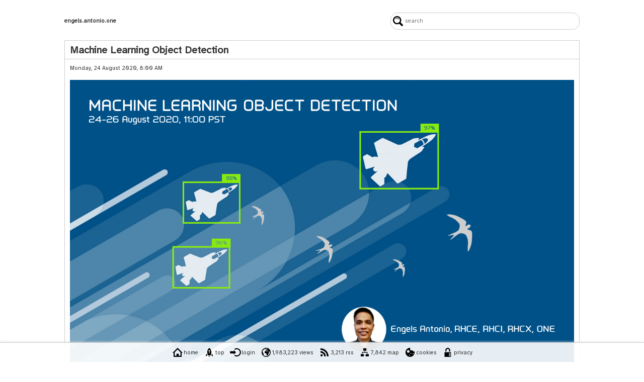

--- FILE ---
content_type: text/html; charset=UTF-8
request_url: https://engels.antonio.one/machine-learning-object-detection
body_size: 8083
content:
<!DOCTYPE html><html lang="en"><meta charset="UTF-8"><meta name="viewport" content="width=device-width, initial-scale=1.0, minimum-scale=1.0"><link type="text/plain" rel="author" href="/humans.txt"><link rel="preconnect" href="https://fonts.googleapis.com"><link rel="preconnect" href="https://fonts.gstatic.com" crossorigin><script nonce='zbZtSxt2/B4IVwsZJeGa1+MIeYNFI9bwI5DBN7fASSQ='>window.addEventListener('DOMContentLoaded', () => document.head.appendChild(Object.assign(document.createElement('link'), { href: 'https://fonts.googleapis.com/css2?family=Atkinson+Hyperlegible+Next&family=Inconsolata&display=swap', rel: 'stylesheet' })));</script><noscript><link href="https://fonts.googleapis.com/css2?family=Atkinson+Hyperlegible+Next&family=Inconsolata&display=swap" rel="stylesheet"></noscript><style> @keyframes maj_queue_sonar { 0% { opacity: .5; } to { opacity: 0; transform: scale(5); } } #maj_clients_r1:checked ~ #maj_clients_b1,#maj_clients_r2:checked ~ #maj_clients_b2,#maj_clients_r3:checked ~ #maj_clients_b3,#maj_clients_r4:checked ~ #maj_clients_b4 { display: block; margin-bottom: 25px; margin-top: 10px; } #maj_edit_item_title,#maj_new_item_title,b,em,strong,.maj_search_box:active,.maj_search_box:focus { font-weight: 700; } #maj_ph { display: none; margin: 0; padding: 0; } .maj_action select { margin: 2px; max-width: 75%; text-overflow: ellipsis; padding: 4px; margin-right: 4px; max-width: 60%; } .maj_action submit { margin: 2px; } .maj_action,.maj_meter_box,.maj_nav_page { text-align: center; } .maj_bbcode_guide_d1 { border: 1px solid #777; display: inline-block; font-size: smaller; margin: 5px 5px 0 0; padding: 4px; } .maj_bbcode_guide_d2 { margin: 5px 0 0; padding: 4px; } .maj_bbcode_guide_d2,.maj_bbcode_guide_d3,.maj_bbcode_guide_d4 { border: 1px solid #777; display: inline-block; font-size: smaller; } .maj_bbcode_guide_d3,.maj_bbcode_guide_d4 { margin: 5px 5px 0 0; padding: 2px 4px 2px 2px; } .maj_bbcode_guide_d4 { margin: 5px 0 0; } .maj_bbcode_guide_i1 { height: 20px; vertical-align: middle; } .maj_bbcode_guide_s1 { color: #0080ff; } .maj_bbcode_guide_s2 { color: #0080ff; vertical-align: middle; } .maj_bot_bar { border: 1px solid #ccc; display: inline-block; font-size: 80%; margin: 10px 5px 60px; position: relative; vertical-align: bottom; width: 100px; } .maj_bot_bar:hover { background: #eee; } .maj_bot_box { margin: 0 auto; } .maj_bot_label { bottom: -50px; position: absolute; } .maj_button { background-color: #0000; border: none; color: #333; cursor: pointer; font-family: inherit; font-size: 80%; font-weight: 400; margin: 5px; padding: 0; text-decoration: none; } .maj_button > img { -moz-user-select: none; -ms-user-select: none; -webkit-touch-callout: none; -webkit-user-select: none; height: 20px; pointer-events: none; } .maj_button > img,.maj_button > span { color: #333; font-weight: 400; vertical-align: middle; } .maj_button,.maj_button > span { display: inline-block; white-space: nowrap; } .maj_captcha { display: none; } .maj_clients_b0 { display: none; margin: 0; } .maj_clients_label,.maj_clients_radio { font-size: 80%; margin: 10px 5px 0 0; vertical-align: bottom; } .maj_clients_label,.maj_nav_text { white-space: nowrap; } .maj_clients_ln { display: table-row; font-size: 80%; } .maj_clients_no { display: table-cell; text-align: right; } .maj_clients_ua { display: table-cell; white-space: nowrap; } .maj_comment_body { border-radius: 8px; margin-bottom: 16px; margin-top: 4px; position: relative; } .maj_comment_body,.maj_item_admin,.maj_item_body,.maj_comment_footer,.maj_comment_title,.maj_item_footer,.maj_item_misc,.maj_item_title { border-color: #ccc; border-width: 1px; } .maj_comment_body,.maj_item_body { border-style: solid; overflow-wrap: break-word; padding: 5px; word-wrap: break-word; } .maj_comment_body:after { border-color: #fff #0000; top: -9px; } .maj_comment_body:after,.maj_comment_body:before { -webkit-backface-visibility: hidden; backface-visibility: hidden; border-style: solid; border-width: 0 10px 10px; content: ""; display: block; left: 25px; position: absolute; width: 0; } .maj_comment_body:before { border-color: #ccc #0000; top: -10px; } .maj_comment_date,.maj_item_date { font-size: 80%; margin-bottom: 16px; } .maj_comment_footer a:active,.maj_h1 a:active,.maj_item_body a:active,.maj_item_footer a:active,.maj_nav_page a:active,.maj_nav_text a:active { outline: none; } .maj_comment_footer a:link,.maj_h1 a:link,.maj_item_body a:link,.maj_item_footer a:link,.maj_nav_page a:link,.maj_nav_text a:link,a,a:active,a:hover,a:visited { color: #333; font-weight: 400; text-decoration: none; } .maj_comment_footer,.maj_item_footer { margin-bottom: 40px; text-align: right; } .maj_comment_footer,.maj_item_footer,.maj_item_misc { border-style: none solid solid; padding: 0; } .maj_comment_title h4,.maj_h1,.maj_item_title h2 { border: none; color: #333; font-family: inherit; font-size: 120%; font-style: inherit; font-weight: 700; margin: 0; outline: none; padding: 0; } .maj_comment_title,.maj_item_title { border-style: solid solid none; font-size: 120%; font-weight: 700; overflow-wrap: break-word; padding: 5px; word-wrap: break-word; } .maj_edit_input { box-sizing: border-box; margin-bottom: 2px; padding: 5px; width: 100%; } .maj_emoticon_icon { height: 20px; vertical-align: text-bottom; width: auto; } .maj_exif_text,.maj_nav_page,.maj_nav_text { color: #333; font-size: 80%; text-decoration: none; } .maj_filedrop_icon { height: 64px; width: auto; } .maj_filedrop_info,.maj_filedrop_mime { display: table-cell; font-size: 80%; padding: 2px; vertical-align: middle; } .maj_filedrop_row { display: table-row; } .maj_filedrop_table { display: table; } .maj_img { height: auto; max-height: 100%; max-width: 100%; width: auto; } .maj_input { -webkit-box-shadow: none; background: none; border: 2px solid #777; border-radius: 0; box-shadow: none; font-weight: 700; margin-bottom: 5px; padding: 5px; } .maj_item_admin { border-style: solid solid none; padding: 0; text-align: right; } .maj_lint_ack { color: green; } .maj_lint_nak { color: #e32636; } .maj_meter_face,.maj_meter_level { display: inline-block; font-size: 80%; margin: 10px; text-align: center; } .maj_nak { margin-left: auto; margin-right: auto; width: 60%; } .maj_nav_bar { -o-transition: height .5s; background: #ffffffe6; border-style: solid none none; border-top-color: #ccc; border-top-width: 1px; bottom: 0; box-shadow: 0 0 5px #ddd; left: 0; margin: 0; padding: 4px; position: fixed; right: auto; text-align: center; transition: height .5s; width: 100%; z-index: 100; } .maj_nav_now { background-color: #333; border: 1px solid #333; color: #fff!important; } .maj_nav_now,.maj_nav_num { -ms-flex-align: center; -ms-flex-pack: center; -webkit-box-align: center; -webkit-box-pack: center; align-items: center; border: 1px solid #ccc; border-radius: 50%; display: -webkit-inline-box; display: -ms-inline-flexbox; display: inline-flex; height: 32px; justify-content: center; margin: 2px; width: 32px; } .maj_new_checkbox { display: inline-block; margin-bottom: 2px; margin-right: 10px; } .maj_new_checkbox > input,.maj_new_checkbox > label { font-size: 80%; vertical-align: middle; } .maj_new_checkbox > input { box-sizing: content-box; box-shadow: none; } .maj_new_checkbox > label { user-select: none; } .maj_pipe { color: #ccc; font-size: 80%; } .maj_profile { border-radius: 50%; box-sizing: border-box; display: table-cell; text-align: center; vertical-align: middle; } .maj_queue_alert { display: inline-block; height: 20px; position: relative; width: 20px; z-index: 1; } .maj_queue_alert,.maj_queue_pulse { background-color: #ffbf00; border-radius: 100%; } .maj_queue_pulse { animation: maj_queue_sonar 3s linear infinite; height: 100%; left: 0; pointer-events: none; position: absolute; top: 0; width: 100%; z-index: -1; } .maj_rotate { animation: maj_spin 3s linear infinite; } .maj_search_box { background-image: url(/images/interface/icon-search.svg); background-position: 4px; background-repeat: no-repeat; border: 1px solid #ccc; border-radius: 14px; font-size: 80%; font-weight: 400; height: 28px; padding-left: 28px; padding-right: 10px; width: 10em; } .maj_thumbnail { -webkit-backface-visibility: hidden; backface-visibility: hidden; border: 1px solid #ccc; box-shadow: 0 0 2px #ddd; margin: 5px; padding: 5px; outline: 1px solid transparent; border: 2px solid #ccc; box-shadow: 0 0 4px #ddd; box-shadow: 0px 2px 4px rgba(0, 0, 0, 0.3); } .maj_thumbnail img { -webkit-filter: contrast(120%) brightness(110%) saturate(120%) sharpen(1); filter: contrast(120%) brightness(110%) saturate(120%) sharpen(1); } .maj_url { font-weight: 700!important; } .maj_video { border: 1px solid #ccc; box-shadow: 0 0 2px #ddd; margin: 5px; max-width: 100%; padding: 5px; } article,aside,footer,header,hgroup,nav,section,#maj_users_r1:checked ~ #maj_users_b1,#maj_users_r2:checked ~ #maj_users_b2,#maj_users_r3:checked ~ #maj_users_b3,#maj_users_r4:checked ~ #maj_users_b4 { display: block; } body { background: #fff; margin: 16px 16px 120px; } button::-moz-focus-inner,input::-moz-focus-inner { border: none; padding: 0; } code,pre { font-family: Atkinson Hyperlegible,Inconsolata,monospace; margin: 0; padding: 0; white-space: pre-line; } del { background-color: #fbb; } del,ins { text-decoration: none; } html { color: #333; font-family: Atkinson Hyperlegible Next,sans-serif; font-size: 14px; font-weight: 400; min-height: 100%; position: relative; } input { font-family: inherit; } input[type="submit"] { background-color: #333; border: 2px solid #333; color: #fff; font-weight: 700; outline: none; padding: 5px 20px; } ins { background-color: #cfc; } mark { background-color: #0000; background-image: -webkit-linear-gradient(190deg,#fff0,#ff0 85%,#fff0); } table { max-width: 100%; } @font-face { font-family:Inconsolata; font-weight:200 900; } @font-face { font-family:Atkinson Hyperlegible Next; font-weight:200 800; } @media (min-width: 768px) { .maj_break { display: none; } .maj_comment_body,.maj_item_body { padding: 10px; } .maj_comment_title,.maj_item_title { padding-left: 10px; padding-right: 10px; } .maj_search_box { width: 30em; } body { margin-bottom: 45px; margin-bottom: 48px; margin-left: 10%; margin-right: 10%; } } *,:before,:after { box-sizing: border-box; margin: 0; padding: 0; } .maj_input_pub { color: #333; font-weight: 800; height: 16px; width: 175px; } ::-moz-selection,::selection { background: #333; color: #fff; } ::-webkit-input-placeholder,::-moz-placeholder,:-ms-input-placeholder,::placeholder { color: #777; } form { font-size: inherit; margin: 0; padding: 0; } h3 { margin: 0; padding: 0; } html:focus-within { scroll-behavior: smooth; } img { -moz-user-select: none; -ms-user-select: none; -webkit-user-drag: none; -webkit-user-select: none; user-select: none; } input { box-sizing: content-box; padding: 2px; } input[type="date"] { color: #0000; display: -webkit-box; display: -ms-flexbox; display: flex; -webkit-box-align: center; -ms-flex-align: center; align-items: center; -webkit-box-pack: justify; -ms-flex-pack: justify; justify-content: space-between; } input[type="date"]:before { color: #777; content: attr(placeholder); } input[type="date"]:focus,input[type="date"]:valid { color: #333; font-weight: 800; } input[type="date"]:focus:before,input[type="date"]:valid:before { content: ""!important; } input[type="radio"] { margin-right: 4px; } input[type="search"]::-ms-clear,input[type="search"]::-ms-reveal { display: none; height: 0; width: 0; } input[type="search"]::-webkit-search-cancel-button,input[type="search"]::-webkit-search-decoration,input[type="search"]::-webkit-search-results-button,input[type="search"]::-webkit-search-results-decoration { display: none; } input[type='checkbox'] { margin: 4px 4px 4px 0; } li { font-size: inherit; } p { margin-top: 1em; margin-bottom: 1em; } ul, ol, li { margin: 1em; } td { padding: 4px; } h1, h2, h3, h4, h5, h6, blockquote { white-space: unset; text-wrap: balance; } input[type="color"] { -webkit-appearance: none; -moz-appearance: none; appearance: none; border: none; } input[type="color"]::-webkit-color-swatch-wrapper { padding: 0; } input[type="color"]::-webkit-color-swatch { border: none; } input[type="color"]::-moz-color-swatch { border: none; } </style><link rel="icon" href="[data-uri]"><title>Machine Learning Object Detection</title><meta name="description" content="Humans can recognize and locate objects immediately. Object detection aims to replicate this capability in machines."><meta property="og:title" content="Machine Learning Object Detection"><meta property="og:type" content="website"><meta property="og:description" content="Humans can recognize and locate objects immediately. Object detection aims to replicate this capability in machines."><meta property="og:url" content="https://engels.antonio.one/machine-learning-object-detection" /><meta property="og:image" content="https://engels.antonio.one/images/engels.antonio.one/20200824000000/machine.learning.object.detection.2020082426.png"><link rel="canonical" href="/machine-learning-object-detection"><div style="display: -webkit-box; display: -ms-flexbox; display: flex; -webkit-box-pack: justify; -ms-flex-pack: justify; justify-content: space-between; -webkit-box-align: center; -ms-flex-align: center; align-items: center; width: 100%; height: 48px; margin-bottom: 16px;" id="maj_header"><span><h1 class="maj_h1" style="font-size: 80%; margin: 0; padding: 0; display: inline-block; vertical-align: middle;">engels.antonio.one</h1></span><div style="float: right; line-height: 48px;"><form method="post"><input type="search" name="search" class="maj_search_box" placeholder="search" maxlength="255" pattern=".{3,255}" title="3 to 255 characters" autocomplete="new-password" style="outline: none;"><input type="hidden" name="token" value="0YTSJgED3Fj4/kHfu3tGGqSUg4pRET2m/FcYAfNdqlo="></form></div></div><article itemscope itemtype="http://schema.org/Article" id="machine-learning-object-detection"><meta itemprop="wordCount" content="124"><header class="maj_item_title" itemprop="name headline"><h2 class="maj_item_title_h2">Machine Learning Object Detection</h2></header><div class="maj_item_body"><div class="maj_item_date"><time itemprop="dateCreated" datetime="2020-08-24 08:00:00">Monday, 24 August 2020, 8:00 AM</time><meta itemprop="version" content="6"><time itemprop="dateModified" datetime="2023-02-15 00:15:52"></time></div><meta itemprop="datePublished" content="2020-08-24 08:00:00"><div itemprop="articleBody"><img itemprop="image" class="maj_img" src="/images/engels.antonio.one/20200824000000/machine.learning.object.detection.2020082426.png" width="1280" height="720" alt="machine.learning.object.detection.2020082426.png"><br /><br /><b>Machine Learning Object Detection</b><br />24-26 August 2020<br /><br />Humans can recognize and locate objects immediately. Object detection aims to replicate this capability in machines. Big data, fast processors, and special algorithms are used to train computers to classify images and localize objects. Various sectors use it for object tracking, video surveillance, crowd counting, autonomous driving, anomaly detection, or face, age, gender, and gait recognition. Learn about it through Bluepoint's webinar series.<br /><br /><a href="https://bluepoint.institute/vixion/artificial-intelligence/rooms/machine-learning/sessions/20200826" style="font-size: smaller; font-weight: 700;">bluepoint.institute/vixion/artificial-intelligence/rooms/machine-learning/sessions/20200826</a></div></div><footer class="maj_item_footer"><meta itemprop="interactionStatistic" content="UserPageVisits:4091"><span class="maj_button" style="cursor: auto;"><img src="/images/interface/icon-globe.svg" alt="" width="24" height="24"><span>4,091 views</span></span><a href="/machine-learning-object-detection/comments" class="maj_button" itemprop="discussionUrl"><img src="/images/interface/icon-speech.svg" alt="" width="24" height="24"><span>comment</span></a><span class="maj_button" style="cursor: auto;"><img src="/images/interface/icon-share.svg" alt="share" width="24" height="24"><span id="maj_share">share</span></span><script>document.querySelector("img[alt=share]").addEventListener("click",(async()=>{try{await navigator.share({title:document.title,url:""})}catch(e){console.error(e.message)}})),document.getElementById("maj_share").addEventListener("click",(async()=>{try{await navigator.share({title:document.title,url:""})}catch(e){console.error(e.message)}}));</script><style>img[alt~="share"],#maj_share{cursor:pointer;}</style><a href="/machine-learning-object-detection" class="maj_button"><img src="/images/interface/icon-link.svg" alt="" width="24" height="24"><span>permalink</span></a></footer></article><nav><div class="maj_nav_bar"><a href="/" class="maj_button"><img src="/images/interface/icon-home.svg" alt="" width="24" height="24"><span>home</span></a><a href="/machine-learning-object-detection" class="maj_button"><img src="/images/interface/icon-rocket.svg" alt="" width="24" height="24"><span>top</span></a><a href="/login" class="maj_button"><img src="/images/interface/icon-login.svg" alt="" width="24" height="24"><span>login</span></a><br class="maj_break"><span class="maj_button" style="cursor: auto;"><img src="/images/interface/icon-globe.svg" alt="" width="24" height="24"><span>1,983,223 views</span></span><a href="/rss" class="maj_button"><img src="/images/interface/icon-rss.svg" alt="" width="24" height="24"><span>3,213 rss</span></a><a href="/map" class="maj_button"><img src="/images/interface/icon-map.svg" alt="" width="24" height="24"><span>7,842 map</span></a><br class="maj_break"><a href="/cookies" class="maj_button"><img src="/images/interface/icon-cookie5.svg" alt="" width="24" height="24"><span>cookies</span></a><a href="/privacy" class="maj_button"><img src="/images/interface/icon-privacy.svg" alt="" width="24" height="24"><span>privacy</span></a></div></nav>

--- FILE ---
content_type: image/svg+xml
request_url: https://engels.antonio.one/images/interface/icon-rss.svg
body_size: -2
content:
<svg xmlns="http://www.w3.org/2000/svg" width="32" height="32" viewBox="0 0 32 32" version="1.1"><path d="M10.1 25.4C10.1 27.3 8.6 28.9 6.6 28.9 4.7 28.9 3.1 27.3 3.1 25.4 3.1 23.5 4.7 21.9 6.6 21.9 8.6 21.9 10.1 23.5 10.1 25.4ZM3.1 11.9L3.1 17.1C9.6 17.1 14.9 22.4 14.9 28.9L20.1 28.9C20.1 19.5 12.5 12 3.1 11.9ZM3.1 8.3C8.6 8.3 13.8 10.5 17.6 14.3 21.5 18.2 23.7 23.4 23.7 28.9L28.9 28.9C28.8 14.7 17.3 3.2 3.1 3.1L3.1 8.3ZM3.1 8.3" style="stroke:none;fill:rgb(0%,0%,0%)"/></svg>


--- FILE ---
content_type: image/svg+xml
request_url: https://engels.antonio.one/images/interface/icon-home.svg
body_size: 89
content:
<?xml version="1.0" encoding="UTF-8" standalone="no"?>
<!-- Created with Inkscape (http://www.inkscape.org/) -->

<svg
   xmlns:svg="http://www.w3.org/2000/svg"
   xmlns="http://www.w3.org/2000/svg"
   version="1.1"
   width="22.241379"
   height="20"
   viewBox="0 0 22.241379 20"
   id="svg3697">
  <defs
     id="defs3703" />
  <path
     d="m 11.120689,1 -10.0086205,9.931035 2.0948277,0 0,8.068965 15.8275868,0 0,-8.068965 2.094828,0 L 11.120689,1 z m 5.741379,15.827586 -3.568965,0 0,-4.189655 -4.3448275,0 0,4.189655 -3.5689655,0 0,-6.9827586 5.741379,-5.7413791 5.741379,5.7413791 0,6.9827586 z m 0,0"
     id="path3699"
     style="fill:#000000;stroke:none" />
</svg>


--- FILE ---
content_type: image/svg+xml
request_url: https://engels.antonio.one/images/interface/icon-map.svg
body_size: -44
content:
<svg xmlns="http://www.w3.org/2000/svg" width="32" height="32" viewBox="0 0 32 32" version="1.1"><path d="M13.1 28.9L3.1 28.9 3.1 21.4 13.1 21.4 13.1 28.9ZM28.9 21.4L18.9 21.4 18.9 28.9 28.9 28.9 28.9 21.4ZM21 3.1L11 3.1 11 10.6 21 10.6 21 3.1ZM16.9 15.1L16.9 11.9 15.1 11.9 15.1 15.1 7.2 15.1 7.2 20.1 9.1 20.1 9.1 17 22.9 17 22.9 20.1 24.8 20.1 24.8 15.1 16.9 15.1ZM16.9 15.1" style="stroke:none;fill:rgb(0%,0%,0%)"/></svg>


--- FILE ---
content_type: image/svg+xml
request_url: https://engels.antonio.one/images/interface/icon-privacy.svg
body_size: 180
content:
<?xml version="1.0" encoding="UTF-8" standalone="no"?>
<!-- Created with Inkscape (http://www.inkscape.org/) -->

<svg
   xmlns:svg="http://www.w3.org/2000/svg"
   xmlns="http://www.w3.org/2000/svg"
   version="1.1"
   width="20"
   height="20"
   viewBox="0 0 19.999999 20"
   id="svg3859">
  <defs
     id="defs3865" />
  <path
     d="m 7.3139527,8.6046508 -2.1627909,0 0,-2.7906975 C 5.1511618,3.1627907 7.3139527,1 9.9651151,1 12.616278,1 14.779069,3.1627907 14.779069,5.8139533 l 0,2.7906975 -2.162791,0 0,-2.7906975 c 0,-1.4651161 -1.186047,-2.5813951 -2.6511629,-2.5813951 -1.4651163,0 -2.6511624,1.116279 -2.6511624,2.5813951 l 0,2.7906975 z m 5.3023253,8.9302332 0,-6.139535 3.83721,0 0,-1.5348841 -12.9069772,0 0,9.1395351 12.9069772,0 0,-1.465116 -3.83721,0 z m 3.83721,-5.372093 -3.000001,0 0,1.116279 3.000001,0 0,-1.116279 z m 0,1.744186 -3.000001,0 0,1.116279 3.000001,0 0,-1.116279 z m 0,1.813953 -3.000001,0 0,1.046512 3.000001,0 0,-1.046512 z m 0,0"
     id="path3861"
     style="stroke:none" />
</svg>
